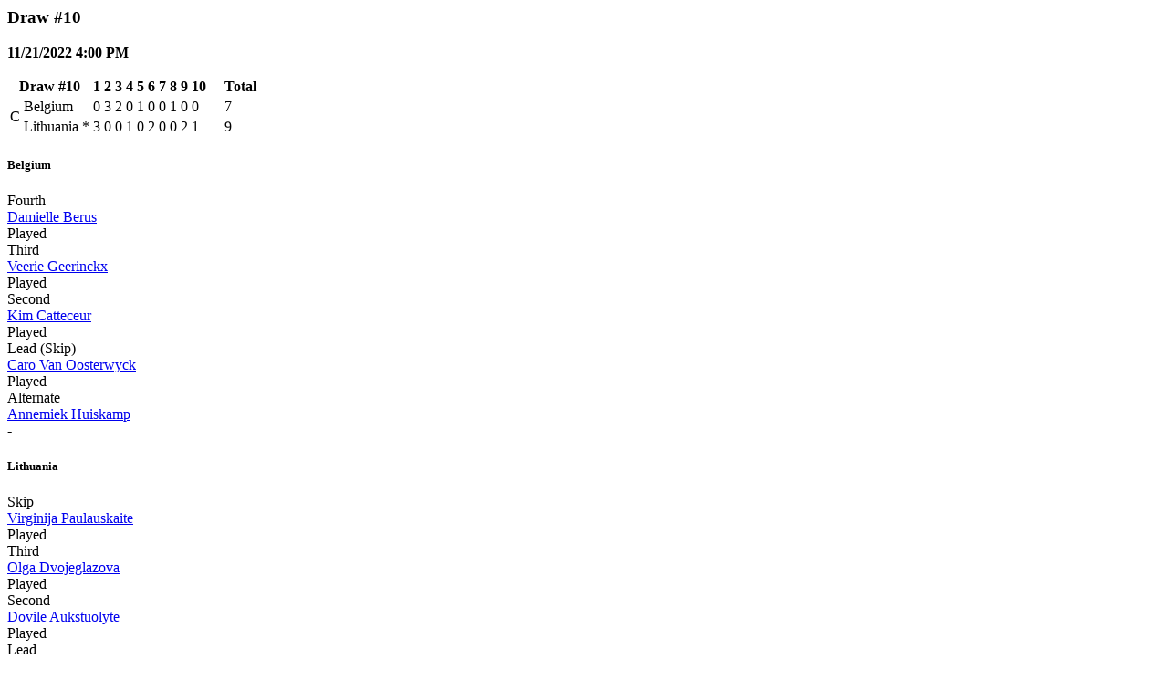

--- FILE ---
content_type: text/html; charset=utf-8
request_url: http://results.worldcurling.org/Championship/DisplayResults?tournamentId=726&associationId=39&teamNumber=0&drawNumber=0
body_size: 2636
content:

    <div class="container-xxl col-md-12 bg-white">
        <div class="validation-summary-valid alert-warning" data-valmsg-summary="true"><ul><li style="display:none"></li>
</ul></div>



            <div class="col-md-12">
                    <h3>Draw #10</h3>

                    <p>
                        <b>11/21/2022 4:00 PM</b>
                    </p>

                <p>
                    

<table class="game-table col-md-12">
    <thead>
        <tr class="game-header-row">
            <th class="game-header text-center" colspan="3">
                    <b>Draw #10</b>
            </th>
                    <th class="text-center">1</th>
                    <th class="text-center">2</th>
                    <th class="text-center">3</th>
                    <th class="text-center">4</th>
                    <th class="text-center">5</th>
                    <th class="text-center">6</th>
                    <th class="text-center">7</th>
                    <th class="text-center">8</th>
                    <th class="text-center">9</th>
                    <th class="text-center">10</th>
                    <th class="text-center">&nbsp;</th>
                    <th class="text-center">&nbsp;</th>
            <th class="text-right">Total</th>
        </tr>
    </thead>

    <tbody>
        <tr>
            <td class="game-sheet" rowspan="2" style="vertical-align:middle">
C            </td>
            <td class="game-team">
                Belgium
            </td>
            <td class="game-hammer">
                    &nbsp;
            </td>

                <td class="        game-end10
 text-center">
                    0
                </td>
                <td class="        game-end10
 text-center">
                    3
                </td>
                <td class="        game-end10
 text-center">
                    2
                </td>
                <td class="        game-end10
 text-center">
                    0
                </td>
                <td class="        game-end10
 text-center">
                    1
                </td>
                <td class="        game-end10
 text-center">
                    0
                </td>
                <td class="        game-end10
 text-center">
                    0
                </td>
                <td class="        game-end10
 text-center">
                    1
                </td>
                <td class="        game-end10
 text-center">
                    0
                </td>
                <td class="        game-end10
 text-center">
                    0
                </td>
                <td class="        game-end10
 text-center">
                            &nbsp;

                </td>
                <td class="        game-end10
 text-center">
                            &nbsp;

                </td>
            <td class="game-total text-right">
                7
            </td>
        </tr>
        <tr>
            <td class="game-team">
                Lithuania
            </td>
            <td class="game-hammer">
                    *
            </td>

                <td class="        game-end10
 text-center">
                    3
                </td>
                <td class="        game-end10
 text-center">
                    0
                </td>
                <td class="        game-end10
 text-center">
                    0
                </td>
                <td class="        game-end10
 text-center">
                    1
                </td>
                <td class="        game-end10
 text-center">
                    0
                </td>
                <td class="        game-end10
 text-center">
                    2
                </td>
                <td class="        game-end10
 text-center">
                    0
                </td>
                <td class="        game-end10
 text-center">
                    0
                </td>
                <td class="        game-end10
 text-center">
                    2
                </td>
                <td class="        game-end10
 text-center">
                    1
                </td>
                <td class="        game-end10
 text-center">
                            &nbsp;

                </td>
                <td class="        game-end10
 text-center">
                            &nbsp;

                </td>
            <td class="game-total text-right">
                9
            </td>
        </tr>
    </tbody>
</table>
<div class="col-md-12">
    <div class="col-md-6">
            <div class="col-md-12">
        <h5>Belgium</h5>
    </div>
        <div class="col-md-3">
            Fourth
        </div>
        <div class="col-md-8">

            <a href="/Person/Details/9190">Damielle Berus</a>
        </div>
        <div class="col-md-1 col-md-pull-1 text-right">
                    Played
        </div>
        <div class="col-md-3">
            Third
        </div>
        <div class="col-md-8">

            <a href="/Person/Details/9131">Veerie Geerinckx</a>
        </div>
        <div class="col-md-1 col-md-pull-1 text-right">
                    Played
        </div>
        <div class="col-md-3">
            Second
        </div>
        <div class="col-md-8">

            <a href="/Person/Details/9515">Kim Catteceur</a>
        </div>
        <div class="col-md-1 col-md-pull-1 text-right">
                    Played
        </div>
        <div class="col-md-3">
            Lead (Skip)
        </div>
        <div class="col-md-8">

            <a href="/Person/Details/9516">Caro Van Oosterwyck</a>
        </div>
        <div class="col-md-1 col-md-pull-1 text-right">
                    Played
        </div>
        <div class="col-md-3">
            Alternate
        </div>
        <div class="col-md-8">

            <a href="/Person/Details/9517">Annemiek Huiskamp</a>
        </div>
        <div class="col-md-1 col-md-pull-1 text-right">
                -
        </div>

    </div>
    <div class="col-md-6">
            <div class="col-md-12">
        <h5>Lithuania</h5>
    </div>
        <div class="col-md-3">
            Skip
        </div>
        <div class="col-md-8">

            <a href="/Person/Details/4790">Virginija Paulauskaite</a>
        </div>
        <div class="col-md-1 col-md-pull-1 text-right">
                    Played
        </div>
        <div class="col-md-3">
            Third
        </div>
        <div class="col-md-8">

            <a href="/Person/Details/8128">Olga Dvojeglazova</a>
        </div>
        <div class="col-md-1 col-md-pull-1 text-right">
                    Played
        </div>
        <div class="col-md-3">
            Second
        </div>
        <div class="col-md-8">

            <a href="/Person/Details/9518">Dovile Aukstuolyte</a>
        </div>
        <div class="col-md-1 col-md-pull-1 text-right">
                    Played
        </div>
        <div class="col-md-3">
            Lead
        </div>
        <div class="col-md-8">

            <a href="/Person/Details/9519">Ruta Blaziene</a>
        </div>
        <div class="col-md-1 col-md-pull-1 text-right">
                    Played
        </div>
        <div class="col-md-3">
            Alternate
        </div>
        <div class="col-md-8">

            <a href="/Person/Details/9974">Justina Zalieckiene</a>
        </div>
        <div class="col-md-1 col-md-pull-1 text-right">
                -
        </div>

    </div>
</div>
                </p>
            </div>
            <div class="col-md-12">
                    <h3>Draw #13</h3>

                    <p>
                        <b>11/22/2022 1:30 PM</b>
                    </p>

                <p>
                    

<table class="game-table col-md-12">
    <thead>
        <tr class="game-header-row">
            <th class="game-header text-center" colspan="3">
                    <b>Draw #13</b>
            </th>
                    <th class="text-center">1</th>
                    <th class="text-center">2</th>
                    <th class="text-center">3</th>
                    <th class="text-center">4</th>
                    <th class="text-center">5</th>
                    <th class="text-center">6</th>
                    <th class="text-center">7</th>
                    <th class="text-center">8</th>
                    <th class="text-center">9</th>
                    <th class="text-center">10</th>
                    <th class="text-center">&nbsp;</th>
                    <th class="text-center">&nbsp;</th>
            <th class="text-right">Total</th>
        </tr>
    </thead>

    <tbody>
        <tr>
            <td class="game-sheet" rowspan="2" style="vertical-align:middle">
B            </td>
            <td class="game-team">
                Belgium
            </td>
            <td class="game-hammer">
                    &nbsp;
            </td>

                <td class="        game-end10
 text-center">
                    0
                </td>
                <td class="        game-end10
 text-center">
                    1
                </td>
                <td class="        game-end10
 text-center">
                    0
                </td>
                <td class="        game-end10
 text-center">
                    1
                </td>
                <td class="        game-end10
 text-center">
                    1
                </td>
                <td class="        game-end10
 text-center">
                    1
                </td>
                <td class="        game-end10
 text-center">
                    0
                </td>
                <td class="        game-end10
 text-center">
                    1
                </td>
                <td class="        game-end10
 text-center">
                    1
                </td>
                <td class="        game-end10
 text-center">
                    1
                </td>
                <td class="        game-end10
 text-center">
                            &nbsp;

                </td>
                <td class="        game-end10
 text-center">
                            &nbsp;

                </td>
            <td class="game-total text-right">
                7
            </td>
        </tr>
        <tr>
            <td class="game-team">
                Slovenia
            </td>
            <td class="game-hammer">
                    *
            </td>

                <td class="        game-end10
 text-center">
                    3
                </td>
                <td class="        game-end10
 text-center">
                    0
                </td>
                <td class="        game-end10
 text-center">
                    1
                </td>
                <td class="        game-end10
 text-center">
                    0
                </td>
                <td class="        game-end10
 text-center">
                    0
                </td>
                <td class="        game-end10
 text-center">
                    0
                </td>
                <td class="        game-end10
 text-center">
                    1
                </td>
                <td class="        game-end10
 text-center">
                    0
                </td>
                <td class="        game-end10
 text-center">
                    0
                </td>
                <td class="        game-end10
 text-center">
                    0
                </td>
                <td class="        game-end10
 text-center">
                            &nbsp;

                </td>
                <td class="        game-end10
 text-center">
                            &nbsp;

                </td>
            <td class="game-total text-right">
                5
            </td>
        </tr>
    </tbody>
</table>
<div class="col-md-12">
    <div class="col-md-6">
            <div class="col-md-12">
        <h5>Belgium</h5>
    </div>
        <div class="col-md-3">
            Fourth
        </div>
        <div class="col-md-8">

            <a href="/Person/Details/9190">Damielle Berus</a>
        </div>
        <div class="col-md-1 col-md-pull-1 text-right">
                    Played
        </div>
        <div class="col-md-3">
            Third
        </div>
        <div class="col-md-8">

            <a href="/Person/Details/9131">Veerie Geerinckx</a>
        </div>
        <div class="col-md-1 col-md-pull-1 text-right">
                    Played
        </div>
        <div class="col-md-3">
            Second
        </div>
        <div class="col-md-8">

            <a href="/Person/Details/9515">Kim Catteceur</a>
        </div>
        <div class="col-md-1 col-md-pull-1 text-right">
                    Played
        </div>
        <div class="col-md-3">
            Lead (Skip)
        </div>
        <div class="col-md-8">

            <a href="/Person/Details/9516">Caro Van Oosterwyck</a>
        </div>
        <div class="col-md-1 col-md-pull-1 text-right">
                    Played
        </div>
        <div class="col-md-3">
            Alternate
        </div>
        <div class="col-md-8">

            <a href="/Person/Details/9517">Annemiek Huiskamp</a>
        </div>
        <div class="col-md-1 col-md-pull-1 text-right">
                -
        </div>

    </div>
    <div class="col-md-6">
            <div class="col-md-12">
        <h5>Slovenia</h5>
    </div>
        <div class="col-md-3">
            Fourth
        </div>
        <div class="col-md-8">

            <a href="/Person/Details/7156">Maruša Gorišek</a>
        </div>
        <div class="col-md-1 col-md-pull-1 text-right">
                    Played
        </div>
        <div class="col-md-3">
            Third
        </div>
        <div class="col-md-8">

            <a href="/Person/Details/6396">Nadja Pipan</a>
        </div>
        <div class="col-md-1 col-md-pull-1 text-right">
                    Played
        </div>
        <div class="col-md-3">
            Second (Skip)
        </div>
        <div class="col-md-8">

            <a href="/Person/Details/8105">Ajda Zavrtanik Drglin</a>
        </div>
        <div class="col-md-1 col-md-pull-1 text-right">
                    Played
        </div>
        <div class="col-md-3">
            Lead
        </div>
        <div class="col-md-8">

            <a href="/Person/Details/8305">Liza Gregori</a>
        </div>
        <div class="col-md-1 col-md-pull-1 text-right">
                    Played
        </div>

    </div>
</div>
                </p>
            </div>
            <div class="col-md-12">
                    <h3>Draw #15</h3>

                    <p>
                        <b>11/23/2022 8:00 AM</b>
                    </p>

                <p>
                    

<table class="game-table col-md-12">
    <thead>
        <tr class="game-header-row">
            <th class="game-header text-center" colspan="3">
                    <b>Draw #15</b>
            </th>
                    <th class="text-center">1</th>
                    <th class="text-center">2</th>
                    <th class="text-center">3</th>
                    <th class="text-center">4</th>
                    <th class="text-center">5</th>
                    <th class="text-center">6</th>
                    <th class="text-center">7</th>
                    <th class="text-center">8</th>
                    <th class="text-center">9</th>
                    <th class="text-center">10</th>
                    <th class="text-center">&nbsp;</th>
                    <th class="text-center">&nbsp;</th>
            <th class="text-right">Total</th>
        </tr>
    </thead>

    <tbody>
        <tr>
            <td class="game-sheet" rowspan="2" style="vertical-align:middle">
E            </td>
            <td class="game-team">
                Belgium
            </td>
            <td class="game-hammer">
                    &nbsp;
            </td>

                <td class="        game-end10
 text-center">
                    0
                </td>
                <td class="        game-end10
 text-center">
                    0
                </td>
                <td class="        game-end10
 text-center">
                    0
                </td>
                <td class="        game-end10
 text-center">
                    0
                </td>
                <td class="        game-end10
 text-center">
                    2
                </td>
                <td class="        game-end10
 text-center">
                    0
                </td>
                <td class="        game-end10
 text-center">
                                X

                </td>
                <td class="        game-end10
 text-center">
                                X

                </td>
                <td class="        game-end10
 text-center">
                                X

                </td>
                <td class="        game-end10
 text-center">
                                X

                </td>
                <td class="        game-end10
 text-center">
                            &nbsp;

                </td>
                <td class="        game-end10
 text-center">
                            &nbsp;

                </td>
            <td class="game-total text-right">
                2
            </td>
        </tr>
        <tr>
            <td class="game-team">
                Estonia
            </td>
            <td class="game-hammer">
                    *
            </td>

                <td class="        game-end10
 text-center">
                    1
                </td>
                <td class="        game-end10
 text-center">
                    2
                </td>
                <td class="        game-end10
 text-center">
                    4
                </td>
                <td class="        game-end10
 text-center">
                    1
                </td>
                <td class="        game-end10
 text-center">
                    0
                </td>
                <td class="        game-end10
 text-center">
                    2
                </td>
                <td class="        game-end10
 text-center">
                                X

                </td>
                <td class="        game-end10
 text-center">
                                X

                </td>
                <td class="        game-end10
 text-center">
                                X

                </td>
                <td class="        game-end10
 text-center">
                                X

                </td>
                <td class="        game-end10
 text-center">
                            &nbsp;

                </td>
                <td class="        game-end10
 text-center">
                            &nbsp;

                </td>
            <td class="game-total text-right">
                10
            </td>
        </tr>
    </tbody>
</table>
<div class="col-md-12">
    <div class="col-md-6">
            <div class="col-md-12">
        <h5>Belgium</h5>
    </div>
        <div class="col-md-3">
            Fourth
        </div>
        <div class="col-md-8">

            <a href="/Person/Details/9190">Damielle Berus</a>
        </div>
        <div class="col-md-1 col-md-pull-1 text-right">
                    Played
        </div>
        <div class="col-md-3">
            Third
        </div>
        <div class="col-md-8">

            <a href="/Person/Details/9131">Veerie Geerinckx</a>
        </div>
        <div class="col-md-1 col-md-pull-1 text-right">
                    Played
        </div>
        <div class="col-md-3">
            Second
        </div>
        <div class="col-md-8">

            <a href="/Person/Details/9515">Kim Catteceur</a>
        </div>
        <div class="col-md-1 col-md-pull-1 text-right">
                    Played
        </div>
        <div class="col-md-3">
            Lead (Skip)
        </div>
        <div class="col-md-8">

            <a href="/Person/Details/9516">Caro Van Oosterwyck</a>
        </div>
        <div class="col-md-1 col-md-pull-1 text-right">
                    Played
        </div>
        <div class="col-md-3">
            Alternate
        </div>
        <div class="col-md-8">

            <a href="/Person/Details/9517">Annemiek Huiskamp</a>
        </div>
        <div class="col-md-1 col-md-pull-1 text-right">
                -
        </div>

    </div>
    <div class="col-md-6">
            <div class="col-md-12">
        <h5>Estonia</h5>
    </div>
        <div class="col-md-3">
            Skip
        </div>
        <div class="col-md-8">

            <a href="/Person/Details/5836">Marie Kaldvee</a>
        </div>
        <div class="col-md-1 col-md-pull-1 text-right">
                    Played
        </div>
        <div class="col-md-3">
            Third
        </div>
        <div class="col-md-8">

            <a href="/Person/Details/5835">Liisa Turmann</a>
        </div>
        <div class="col-md-1 col-md-pull-1 text-right">
                    Played
        </div>
        <div class="col-md-3">
            Second
        </div>
        <div class="col-md-8">

            <a href="/Person/Details/6821">Kerli Laidsalu</a>
        </div>
        <div class="col-md-1 col-md-pull-1 text-right">
                    Played
        </div>
        <div class="col-md-3">
            Lead
        </div>
        <div class="col-md-8">

            <a href="/Person/Details/8158">Erika Tuvike</a>
        </div>
        <div class="col-md-1 col-md-pull-1 text-right">
                    Played
        </div>

    </div>
</div>
                </p>
            </div>
            <div class="col-md-12">
                    <h3>Draw #8</h3>

                    <p>
                        <b>11/21/2022 8:00 AM</b>
                    </p>

                <p>
                    

<table class="game-table col-md-12">
    <thead>
        <tr class="game-header-row">
            <th class="game-header text-center" colspan="3">
                    <b>Draw #8</b>
            </th>
                    <th class="text-center">1</th>
                    <th class="text-center">2</th>
                    <th class="text-center">3</th>
                    <th class="text-center">4</th>
                    <th class="text-center">5</th>
                    <th class="text-center">6</th>
                    <th class="text-center">7</th>
                    <th class="text-center">8</th>
                    <th class="text-center">9</th>
                    <th class="text-center">10</th>
                    <th class="text-center">&nbsp;</th>
                    <th class="text-center">&nbsp;</th>
            <th class="text-right">Total</th>
        </tr>
    </thead>

    <tbody>
        <tr>
            <td class="game-sheet" rowspan="2" style="vertical-align:middle">
B            </td>
            <td class="game-team">
                England
            </td>
            <td class="game-hammer">
                    &nbsp;
            </td>

                <td class="        game-end10
 text-center">
                    0
                </td>
                <td class="        game-end10
 text-center">
                    0
                </td>
                <td class="        game-end10
 text-center">
                    0
                </td>
                <td class="        game-end10
 text-center">
                    1
                </td>
                <td class="        game-end10
 text-center">
                    0
                </td>
                <td class="        game-end10
 text-center">
                    2
                </td>
                <td class="        game-end10
 text-center">
                    1
                </td>
                <td class="        game-end10
 text-center">
                    0
                </td>
                <td class="        game-end10
 text-center">
                                X

                </td>
                <td class="        game-end10
 text-center">
                                X

                </td>
                <td class="        game-end10
 text-center">
                            &nbsp;

                </td>
                <td class="        game-end10
 text-center">
                            &nbsp;

                </td>
            <td class="game-total text-right">
                4
            </td>
        </tr>
        <tr>
            <td class="game-team">
                Belgium
            </td>
            <td class="game-hammer">
                    *
            </td>

                <td class="        game-end10
 text-center">
                    2
                </td>
                <td class="        game-end10
 text-center">
                    1
                </td>
                <td class="        game-end10
 text-center">
                    1
                </td>
                <td class="        game-end10
 text-center">
                    0
                </td>
                <td class="        game-end10
 text-center">
                    4
                </td>
                <td class="        game-end10
 text-center">
                    0
                </td>
                <td class="        game-end10
 text-center">
                    0
                </td>
                <td class="        game-end10
 text-center">
                    5
                </td>
                <td class="        game-end10
 text-center">
                                X

                </td>
                <td class="        game-end10
 text-center">
                                X

                </td>
                <td class="        game-end10
 text-center">
                            &nbsp;

                </td>
                <td class="        game-end10
 text-center">
                            &nbsp;

                </td>
            <td class="game-total text-right">
                13
            </td>
        </tr>
    </tbody>
</table>
<div class="col-md-12">
    <div class="col-md-6">
            <div class="col-md-12">
        <h5>England</h5>
    </div>
        <div class="col-md-3">
            Skip
        </div>
        <div class="col-md-8">

            <a href="/Person/Details/7833">Lisa Farnell</a>
        </div>
        <div class="col-md-1 col-md-pull-1 text-right">
                    Played
        </div>
        <div class="col-md-3">
            Third
        </div>
        <div class="col-md-8">

            <a href="/Person/Details/7831">Kitty Conlin</a>
        </div>
        <div class="col-md-1 col-md-pull-1 text-right">
                    Played
        </div>
        <div class="col-md-3">
            Second
        </div>
        <div class="col-md-8">

            <a href="/Person/Details/9972">Vikki Brannigan</a>
        </div>
        <div class="col-md-1 col-md-pull-1 text-right">
                    Played
        </div>
        <div class="col-md-3">
            Lead
        </div>
        <div class="col-md-8">

            <a href="/Person/Details/9973">Jessica Skelton</a>
        </div>
        <div class="col-md-1 col-md-pull-1 text-right">
                    Played
        </div>
        <div class="col-md-3">
            Alternate
        </div>
        <div class="col-md-8">

            <a href="/Person/Details/9205">Kathryn Spain</a>
        </div>
        <div class="col-md-1 col-md-pull-1 text-right">
                -
        </div>

    </div>
    <div class="col-md-6">
            <div class="col-md-12">
        <h5>Belgium</h5>
    </div>
        <div class="col-md-3">
            Fourth
        </div>
        <div class="col-md-8">

            <a href="/Person/Details/9190">Damielle Berus</a>
        </div>
        <div class="col-md-1 col-md-pull-1 text-right">
                    Played
        </div>
        <div class="col-md-3">
            Third
        </div>
        <div class="col-md-8">

            <a href="/Person/Details/9131">Veerie Geerinckx</a>
        </div>
        <div class="col-md-1 col-md-pull-1 text-right">
                    Played
        </div>
        <div class="col-md-3">
            Second
        </div>
        <div class="col-md-8">

            <a href="/Person/Details/9515">Kim Catteceur</a>
        </div>
        <div class="col-md-1 col-md-pull-1 text-right">
                    Played
        </div>
        <div class="col-md-3">
            Lead (Skip)
        </div>
        <div class="col-md-8">

            <a href="/Person/Details/9516">Caro Van Oosterwyck</a>
        </div>
        <div class="col-md-1 col-md-pull-1 text-right">
                    Played
        </div>
        <div class="col-md-3">
            Alternate
        </div>
        <div class="col-md-8">

            <a href="/Person/Details/9517">Annemiek Huiskamp</a>
        </div>
        <div class="col-md-1 col-md-pull-1 text-right">
                -
        </div>

    </div>
</div>
                </p>
            </div>
            <div class="col-md-12">
                    <h3>Draw #6</h3>

                    <p>
                        <b>11/20/2022 4:00 PM</b>
                    </p>

                <p>
                    

<table class="game-table col-md-12">
    <thead>
        <tr class="game-header-row">
            <th class="game-header text-center" colspan="3">
                    <b>Draw #6</b>
            </th>
                    <th class="text-center">1</th>
                    <th class="text-center">2</th>
                    <th class="text-center">3</th>
                    <th class="text-center">4</th>
                    <th class="text-center">5</th>
                    <th class="text-center">6</th>
                    <th class="text-center">7</th>
                    <th class="text-center">8</th>
                    <th class="text-center">9</th>
                    <th class="text-center">10</th>
                    <th class="text-center">&nbsp;</th>
                    <th class="text-center">&nbsp;</th>
            <th class="text-right">Total</th>
        </tr>
    </thead>

    <tbody>
        <tr>
            <td class="game-sheet" rowspan="2" style="vertical-align:middle">
E            </td>
            <td class="game-team">
                Slovakia
            </td>
            <td class="game-hammer">
                    &nbsp;
            </td>

                <td class="        game-end10
 text-center">
                    0
                </td>
                <td class="        game-end10
 text-center">
                    1
                </td>
                <td class="        game-end10
 text-center">
                    2
                </td>
                <td class="        game-end10
 text-center">
                    0
                </td>
                <td class="        game-end10
 text-center">
                    0
                </td>
                <td class="        game-end10
 text-center">
                    2
                </td>
                <td class="        game-end10
 text-center">
                    0
                </td>
                <td class="        game-end10
 text-center">
                    0
                </td>
                <td class="        game-end10
 text-center">
                    2
                </td>
                <td class="        game-end10
 text-center">
                    1
                </td>
                <td class="        game-end10
 text-center">
                            &nbsp;

                </td>
                <td class="        game-end10
 text-center">
                            &nbsp;

                </td>
            <td class="game-total text-right">
                8
            </td>
        </tr>
        <tr>
            <td class="game-team">
                Belgium
            </td>
            <td class="game-hammer">
                    *
            </td>

                <td class="        game-end10
 text-center">
                    2
                </td>
                <td class="        game-end10
 text-center">
                    0
                </td>
                <td class="        game-end10
 text-center">
                    0
                </td>
                <td class="        game-end10
 text-center">
                    2
                </td>
                <td class="        game-end10
 text-center">
                    1
                </td>
                <td class="        game-end10
 text-center">
                    0
                </td>
                <td class="        game-end10
 text-center">
                    1
                </td>
                <td class="        game-end10
 text-center">
                    0
                </td>
                <td class="        game-end10
 text-center">
                    0
                </td>
                <td class="        game-end10
 text-center">
                    0
                </td>
                <td class="        game-end10
 text-center">
                            &nbsp;

                </td>
                <td class="        game-end10
 text-center">
                            &nbsp;

                </td>
            <td class="game-total text-right">
                6
            </td>
        </tr>
    </tbody>
</table>
<div class="col-md-12">
    <div class="col-md-6">
            <div class="col-md-12">
        <h5>Slovakia</h5>
    </div>
        <div class="col-md-3">
            Skip
        </div>
        <div class="col-md-8">

            <a href="/Person/Details/6400">Silvia Sykorova</a>
        </div>
        <div class="col-md-1 col-md-pull-1 text-right">
                    Played
        </div>
        <div class="col-md-3">
            Third
        </div>
        <div class="col-md-8">

            <a href="/Person/Details/5445">Daniela Matulova</a>
        </div>
        <div class="col-md-1 col-md-pull-1 text-right">
                    Played
        </div>
        <div class="col-md-3">
            Lead
        </div>
        <div class="col-md-8">

            <a href="/Person/Details/5779">Linda Haferova</a>
        </div>
        <div class="col-md-1 col-md-pull-1 text-right">
                    Played
        </div>
        <div class="col-md-3">
            Alternate
        </div>
        <div class="col-md-8">

            <a href="/Person/Details/9566">Martina Scepkova</a>
        </div>
        <div class="col-md-1 col-md-pull-1 text-right">
                -
        </div>
        <div class="col-md-3">
            Alternate
        </div>
        <div class="col-md-8">

            <a href="/Person/Details/4804">Gabriela Kajanova</a>
        </div>
        <div class="col-md-1 col-md-pull-1 text-right">
                -
        </div>

    </div>
    <div class="col-md-6">
            <div class="col-md-12">
        <h5>Belgium</h5>
    </div>
        <div class="col-md-3">
            Fourth
        </div>
        <div class="col-md-8">

            <a href="/Person/Details/9190">Damielle Berus</a>
        </div>
        <div class="col-md-1 col-md-pull-1 text-right">
                    Played
        </div>
        <div class="col-md-3">
            Third
        </div>
        <div class="col-md-8">

            <a href="/Person/Details/9131">Veerie Geerinckx</a>
        </div>
        <div class="col-md-1 col-md-pull-1 text-right">
                    Played
        </div>
        <div class="col-md-3">
            Second
        </div>
        <div class="col-md-8">

            <a href="/Person/Details/9515">Kim Catteceur</a>
        </div>
        <div class="col-md-1 col-md-pull-1 text-right">
                    Played
        </div>
        <div class="col-md-3">
            Lead (Skip)
        </div>
        <div class="col-md-8">

            <a href="/Person/Details/9516">Caro Van Oosterwyck</a>
        </div>
        <div class="col-md-1 col-md-pull-1 text-right">
                    Played
        </div>
        <div class="col-md-3">
            Alternate
        </div>
        <div class="col-md-8">

            <a href="/Person/Details/9517">Annemiek Huiskamp</a>
        </div>
        <div class="col-md-1 col-md-pull-1 text-right">
                -
        </div>

    </div>
</div>
                </p>
            </div>
            <div class="col-md-12">
                    <h3>Draw #4</h3>

                    <p>
                        <b>11/20/2022 8:00 AM</b>
                    </p>

                <p>
                    

<table class="game-table col-md-12">
    <thead>
        <tr class="game-header-row">
            <th class="game-header text-center" colspan="3">
                    <b>Draw #4</b>
            </th>
                    <th class="text-center">1</th>
                    <th class="text-center">2</th>
                    <th class="text-center">3</th>
                    <th class="text-center">4</th>
                    <th class="text-center">5</th>
                    <th class="text-center">6</th>
                    <th class="text-center">7</th>
                    <th class="text-center">8</th>
                    <th class="text-center">9</th>
                    <th class="text-center">10</th>
                    <th class="text-center">&nbsp;</th>
                    <th class="text-center">&nbsp;</th>
            <th class="text-right">Total</th>
        </tr>
    </thead>

    <tbody>
        <tr>
            <td class="game-sheet" rowspan="2" style="vertical-align:middle">
D            </td>
            <td class="game-team">
                Belgium
            </td>
            <td class="game-hammer">
                    *
            </td>

                <td class="        game-end10
 text-center">
                    1
                </td>
                <td class="        game-end10
 text-center">
                    0
                </td>
                <td class="        game-end10
 text-center">
                    1
                </td>
                <td class="        game-end10
 text-center">
                    0
                </td>
                <td class="        game-end10
 text-center">
                    1
                </td>
                <td class="        game-end10
 text-center">
                    0
                </td>
                <td class="        game-end10
 text-center">
                    0
                </td>
                <td class="        game-end10
 text-center">
                                X

                </td>
                <td class="        game-end10
 text-center">
                                X

                </td>
                <td class="        game-end10
 text-center">
                                X

                </td>
                <td class="        game-end10
 text-center">
                            &nbsp;

                </td>
                <td class="        game-end10
 text-center">
                            &nbsp;

                </td>
            <td class="game-total text-right">
                3
            </td>
        </tr>
        <tr>
            <td class="game-team">
                Czechia
            </td>
            <td class="game-hammer">
                    &nbsp;
            </td>

                <td class="        game-end10
 text-center">
                    0
                </td>
                <td class="        game-end10
 text-center">
                    3
                </td>
                <td class="        game-end10
 text-center">
                    0
                </td>
                <td class="        game-end10
 text-center">
                    3
                </td>
                <td class="        game-end10
 text-center">
                    0
                </td>
                <td class="        game-end10
 text-center">
                    4
                </td>
                <td class="        game-end10
 text-center">
                    3
                </td>
                <td class="        game-end10
 text-center">
                                X

                </td>
                <td class="        game-end10
 text-center">
                                X

                </td>
                <td class="        game-end10
 text-center">
                                X

                </td>
                <td class="        game-end10
 text-center">
                            &nbsp;

                </td>
                <td class="        game-end10
 text-center">
                            &nbsp;

                </td>
            <td class="game-total text-right">
                13
            </td>
        </tr>
    </tbody>
</table>
<div class="col-md-12">
    <div class="col-md-6">
            <div class="col-md-12">
        <h5>Belgium</h5>
    </div>
        <div class="col-md-3">
            Fourth
        </div>
        <div class="col-md-8">

            <a href="/Person/Details/9190">Damielle Berus</a>
        </div>
        <div class="col-md-1 col-md-pull-1 text-right">
                    Played
        </div>
        <div class="col-md-3">
            Third
        </div>
        <div class="col-md-8">

            <a href="/Person/Details/9131">Veerie Geerinckx</a>
        </div>
        <div class="col-md-1 col-md-pull-1 text-right">
                    Played
        </div>
        <div class="col-md-3">
            Second
        </div>
        <div class="col-md-8">

            <a href="/Person/Details/9515">Kim Catteceur</a>
        </div>
        <div class="col-md-1 col-md-pull-1 text-right">
                    Played
        </div>
        <div class="col-md-3">
            Lead (Skip)
        </div>
        <div class="col-md-8">

            <a href="/Person/Details/9516">Caro Van Oosterwyck</a>
        </div>
        <div class="col-md-1 col-md-pull-1 text-right">
                    Played
        </div>
        <div class="col-md-3">
            Alternate
        </div>
        <div class="col-md-8">

            <a href="/Person/Details/9517">Annemiek Huiskamp</a>
        </div>
        <div class="col-md-1 col-md-pull-1 text-right">
                -
        </div>

    </div>
    <div class="col-md-6">
            <div class="col-md-12">
        <h5>Czechia</h5>
    </div>
        <div class="col-md-3">
            Skip
        </div>
        <div class="col-md-8">

            <a href="/Person/Details/9970">Alzbeta Zelingrova</a>
        </div>
        <div class="col-md-1 col-md-pull-1 text-right">
                    Played
        </div>
        <div class="col-md-3">
            Third
        </div>
        <div class="col-md-8">

            <a href="/Person/Details/7827">Michaela Baudysova</a>
        </div>
        <div class="col-md-1 col-md-pull-1 text-right">
                    Played
        </div>
        <div class="col-md-3">
            Second
        </div>
        <div class="col-md-8">

            <a href="/Person/Details/9971">Aneta Muellernova</a>
        </div>
        <div class="col-md-1 col-md-pull-1 text-right">
                    Played
        </div>
        <div class="col-md-3">
            Lead
        </div>
        <div class="col-md-8">

            <a href="/Person/Details/6603">Klara Svatonova</a>
        </div>
        <div class="col-md-1 col-md-pull-1 text-right">
                    Played
        </div>
        <div class="col-md-3">
            Alternate
        </div>
        <div class="col-md-8">

            <a href="/Person/Details/7587">Lenka Hronova</a>
        </div>
        <div class="col-md-1 col-md-pull-1 text-right">
                -
        </div>

    </div>
</div>
                </p>
            </div>
            <div class="col-md-12">
                    <h3>Draw #2</h3>

                    <p>
                        <b>11/19/2022 1:30 PM</b>
                    </p>

                <p>
                    

<table class="game-table col-md-12">
    <thead>
        <tr class="game-header-row">
            <th class="game-header text-center" colspan="3">
                    <b>Draw #2</b>
            </th>
                    <th class="text-center">1</th>
                    <th class="text-center">2</th>
                    <th class="text-center">3</th>
                    <th class="text-center">4</th>
                    <th class="text-center">5</th>
                    <th class="text-center">6</th>
                    <th class="text-center">7</th>
                    <th class="text-center">8</th>
                    <th class="text-center">9</th>
                    <th class="text-center">10</th>
                    <th class="text-center">&nbsp;</th>
                    <th class="text-center">&nbsp;</th>
            <th class="text-right">Total</th>
        </tr>
    </thead>

    <tbody>
        <tr>
            <td class="game-sheet" rowspan="2" style="vertical-align:middle">
F            </td>
            <td class="game-team">
                Belgium
            </td>
            <td class="game-hammer">
                    *
            </td>

                <td class="        game-end10
 text-center">
                    1
                </td>
                <td class="        game-end10
 text-center">
                    2
                </td>
                <td class="        game-end10
 text-center">
                    0
                </td>
                <td class="        game-end10
 text-center">
                    1
                </td>
                <td class="        game-end10
 text-center">
                    0
                </td>
                <td class="        game-end10
 text-center">
                    4
                </td>
                <td class="        game-end10
 text-center">
                    0
                </td>
                <td class="        game-end10
 text-center">
                    0
                </td>
                <td class="        game-end10
 text-center">
                    2
                </td>
                <td class="        game-end10
 text-center">
                                X

                </td>
                <td class="        game-end10
 text-center">
                            &nbsp;

                </td>
                <td class="        game-end10
 text-center">
                            &nbsp;

                </td>
            <td class="game-total text-right">
                10
            </td>
        </tr>
        <tr>
            <td class="game-team">
                Austria
            </td>
            <td class="game-hammer">
                    &nbsp;
            </td>

                <td class="        game-end10
 text-center">
                    0
                </td>
                <td class="        game-end10
 text-center">
                    0
                </td>
                <td class="        game-end10
 text-center">
                    1
                </td>
                <td class="        game-end10
 text-center">
                    0
                </td>
                <td class="        game-end10
 text-center">
                    2
                </td>
                <td class="        game-end10
 text-center">
                    0
                </td>
                <td class="        game-end10
 text-center">
                    2
                </td>
                <td class="        game-end10
 text-center">
                    2
                </td>
                <td class="        game-end10
 text-center">
                    0
                </td>
                <td class="        game-end10
 text-center">
                                X

                </td>
                <td class="        game-end10
 text-center">
                            &nbsp;

                </td>
                <td class="        game-end10
 text-center">
                            &nbsp;

                </td>
            <td class="game-total text-right">
                7
            </td>
        </tr>
    </tbody>
</table>
<div class="col-md-12">
    <div class="col-md-6">
            <div class="col-md-12">
        <h5>Belgium</h5>
    </div>
        <div class="col-md-3">
            Fourth
        </div>
        <div class="col-md-8">

            <a href="/Person/Details/9190">Damielle Berus</a>
        </div>
        <div class="col-md-1 col-md-pull-1 text-right">
                    Played
        </div>
        <div class="col-md-3">
            Third
        </div>
        <div class="col-md-8">

            <a href="/Person/Details/9131">Veerie Geerinckx</a>
        </div>
        <div class="col-md-1 col-md-pull-1 text-right">
                    Played
        </div>
        <div class="col-md-3">
            Second
        </div>
        <div class="col-md-8">

            <a href="/Person/Details/9515">Kim Catteceur</a>
        </div>
        <div class="col-md-1 col-md-pull-1 text-right">
                    Played
        </div>
        <div class="col-md-3">
            Lead (Skip)
        </div>
        <div class="col-md-8">

            <a href="/Person/Details/9516">Caro Van Oosterwyck</a>
        </div>
        <div class="col-md-1 col-md-pull-1 text-right">
                    Played
        </div>
        <div class="col-md-3">
            Alternate
        </div>
        <div class="col-md-8">

            <a href="/Person/Details/9517">Annemiek Huiskamp</a>
        </div>
        <div class="col-md-1 col-md-pull-1 text-right">
                -
        </div>

    </div>
    <div class="col-md-6">
            <div class="col-md-12">
        <h5>Austria</h5>
    </div>
        <div class="col-md-3">
            Fourth
        </div>
        <div class="col-md-8">

            <a href="/Person/Details/7808">Hannah Augustin</a>
        </div>
        <div class="col-md-1 col-md-pull-1 text-right">
                    Played
        </div>
        <div class="col-md-3">
            Third (Skip)
        </div>
        <div class="col-md-8">

            <a href="/Person/Details/6812">Marijke Reitsma</a>
        </div>
        <div class="col-md-1 col-md-pull-1 text-right">
                    Played
        </div>
        <div class="col-md-3">
            Second
        </div>
        <div class="col-md-8">

            <a href="/Person/Details/7818">Sara Haidinger</a>
        </div>
        <div class="col-md-1 col-md-pull-1 text-right">
                    Played
        </div>
        <div class="col-md-3">
            Lead
        </div>
        <div class="col-md-8">

            <a href="/Person/Details/7820">Verena Pfluegler</a>
        </div>
        <div class="col-md-1 col-md-pull-1 text-right">
                    Played
        </div>
        <div class="col-md-3">
            Alternate
        </div>
        <div class="col-md-8">

            <a href="/Person/Details/8505">Johanna H&#246;&#223;</a>
        </div>
        <div class="col-md-1 col-md-pull-1 text-right">
                -
        </div>

    </div>
</div>
                </p>
            </div>
            <div class="col-md-12">
                    <h3>Draw #17</h3>

                    <p>
                        <b>11/23/2022 4:00 PM</b>
                    </p>

                <p>
                    

<table class="game-table col-md-12">
    <thead>
        <tr class="game-header-row">
            <th class="game-header text-center" colspan="3">
                    <b>Draw #17</b>
            </th>
                    <th class="text-center">1</th>
                    <th class="text-center">2</th>
                    <th class="text-center">3</th>
                    <th class="text-center">4</th>
                    <th class="text-center">5</th>
                    <th class="text-center">6</th>
                    <th class="text-center">7</th>
                    <th class="text-center">8</th>
                    <th class="text-center">9</th>
                    <th class="text-center">10</th>
                    <th class="text-center">&nbsp;</th>
                    <th class="text-center">&nbsp;</th>
            <th class="text-right">Total</th>
        </tr>
    </thead>

    <tbody>
        <tr>
            <td class="game-sheet" rowspan="2" style="vertical-align:middle">
C            </td>
            <td class="game-team">
                Spain
            </td>
            <td class="game-hammer">
                    &nbsp;
            </td>

                <td class="        game-end10
 text-center">
                    2
                </td>
                <td class="        game-end10
 text-center">
                    1
                </td>
                <td class="        game-end10
 text-center">
                    0
                </td>
                <td class="        game-end10
 text-center">
                    1
                </td>
                <td class="        game-end10
 text-center">
                    0
                </td>
                <td class="        game-end10
 text-center">
                    1
                </td>
                <td class="        game-end10
 text-center">
                    0
                </td>
                <td class="        game-end10
 text-center">
                    2
                </td>
                <td class="        game-end10
 text-center">
                    0
                </td>
                <td class="        game-end10
 text-center">
                    1
                </td>
                <td class="        game-end10
 text-center">
                    0
                </td>
                <td class="        game-end10
 text-center">
                            &nbsp;

                </td>
            <td class="game-total text-right">
                8
            </td>
        </tr>
        <tr>
            <td class="game-team">
                Belgium
            </td>
            <td class="game-hammer">
                    *
            </td>

                <td class="        game-end10
 text-center">
                    0
                </td>
                <td class="        game-end10
 text-center">
                    0
                </td>
                <td class="        game-end10
 text-center">
                    1
                </td>
                <td class="        game-end10
 text-center">
                    0
                </td>
                <td class="        game-end10
 text-center">
                    2
                </td>
                <td class="        game-end10
 text-center">
                    0
                </td>
                <td class="        game-end10
 text-center">
                    4
                </td>
                <td class="        game-end10
 text-center">
                    0
                </td>
                <td class="        game-end10
 text-center">
                    1
                </td>
                <td class="        game-end10
 text-center">
                    0
                </td>
                <td class="        game-end10
 text-center">
                    1
                </td>
                <td class="        game-end10
 text-center">
                            &nbsp;

                </td>
            <td class="game-total text-right">
                9
            </td>
        </tr>
    </tbody>
</table>
<div class="col-md-12">
    <div class="col-md-6">
            <div class="col-md-12">
        <h5>Spain</h5>
    </div>
        <div class="col-md-3">
            Skip
        </div>
        <div class="col-md-8">

            <a href="/Person/Details/7160">Lydia Vall&#233;s Rodriguez</a>
        </div>
        <div class="col-md-1 col-md-pull-1 text-right">
                    Played
        </div>
        <div class="col-md-3">
            Third
        </div>
        <div class="col-md-8">

            <a href="/Person/Details/9712">Leire Carasa</a>
        </div>
        <div class="col-md-1 col-md-pull-1 text-right">
                    Played
        </div>
        <div class="col-md-3">
            Second
        </div>
        <div class="col-md-8">

            <a href="/Person/Details/9713">Oihane Ruiz Diaz</a>
        </div>
        <div class="col-md-1 col-md-pull-1 text-right">
                    Played
        </div>
        <div class="col-md-3">
            Lead
        </div>
        <div class="col-md-8">

            <a href="/Person/Details/9715">Maria Olarizu Sedano Parra</a>
        </div>
        <div class="col-md-1 col-md-pull-1 text-right">
                    Played
        </div>
        <div class="col-md-3">
            Alternate
        </div>
        <div class="col-md-8">

            <a href="/Person/Details/9714">Lucia Majuelo Gandarias</a>
        </div>
        <div class="col-md-1 col-md-pull-1 text-right">
                -
        </div>

    </div>
    <div class="col-md-6">
            <div class="col-md-12">
        <h5>Belgium</h5>
    </div>
        <div class="col-md-3">
            Fourth
        </div>
        <div class="col-md-8">

            <a href="/Person/Details/9190">Damielle Berus</a>
        </div>
        <div class="col-md-1 col-md-pull-1 text-right">
                    Played
        </div>
        <div class="col-md-3">
            Third
        </div>
        <div class="col-md-8">

            <a href="/Person/Details/9131">Veerie Geerinckx</a>
        </div>
        <div class="col-md-1 col-md-pull-1 text-right">
                    Played
        </div>
        <div class="col-md-3">
            Second
        </div>
        <div class="col-md-8">

            <a href="/Person/Details/9515">Kim Catteceur</a>
        </div>
        <div class="col-md-1 col-md-pull-1 text-right">
                    Played
        </div>
        <div class="col-md-3">
            Lead (Skip)
        </div>
        <div class="col-md-8">

            <a href="/Person/Details/9516">Caro Van Oosterwyck</a>
        </div>
        <div class="col-md-1 col-md-pull-1 text-right">
                    Played
        </div>
        <div class="col-md-3">
            Alternate
        </div>
        <div class="col-md-8">

            <a href="/Person/Details/9517">Annemiek Huiskamp</a>
        </div>
        <div class="col-md-1 col-md-pull-1 text-right">
                -
        </div>

    </div>
</div>
                </p>
            </div>
            <div class="col-md-12">
                    <h3>Draw #19</h3>

                    <p>
                        <b>11/24/2022 9:00 AM</b>
                    </p>

                <p>
                    

<table class="game-table col-md-12">
    <thead>
        <tr class="game-header-row">
            <th class="game-header text-center" colspan="3">
                    <b>Draw #19</b>
            </th>
                    <th class="text-center">1</th>
                    <th class="text-center">2</th>
                    <th class="text-center">3</th>
                    <th class="text-center">4</th>
                    <th class="text-center">5</th>
                    <th class="text-center">6</th>
                    <th class="text-center">7</th>
                    <th class="text-center">8</th>
                    <th class="text-center">9</th>
                    <th class="text-center">10</th>
                    <th class="text-center">&nbsp;</th>
                    <th class="text-center">&nbsp;</th>
            <th class="text-right">Total</th>
        </tr>
    </thead>

    <tbody>
        <tr>
            <td class="game-sheet" rowspan="2" style="vertical-align:middle">
D            </td>
            <td class="game-team">
                Finland
            </td>
            <td class="game-hammer">
                    *
            </td>

                <td class="        game-end10
 text-center">
                    1
                </td>
                <td class="        game-end10
 text-center">
                    1
                </td>
                <td class="        game-end10
 text-center">
                    0
                </td>
                <td class="        game-end10
 text-center">
                    1
                </td>
                <td class="        game-end10
 text-center">
                    1
                </td>
                <td class="        game-end10
 text-center">
                    0
                </td>
                <td class="        game-end10
 text-center">
                    2
                </td>
                <td class="        game-end10
 text-center">
                    3
                </td>
                <td class="        game-end10
 text-center">
                                X

                </td>
                <td class="        game-end10
 text-center">
                                X

                </td>
                <td class="        game-end10
 text-center">
                            &nbsp;

                </td>
                <td class="        game-end10
 text-center">
                            &nbsp;

                </td>
            <td class="game-total text-right">
                9
            </td>
        </tr>
        <tr>
            <td class="game-team">
                Belgium
            </td>
            <td class="game-hammer">
                    &nbsp;
            </td>

                <td class="        game-end10
 text-center">
                    0
                </td>
                <td class="        game-end10
 text-center">
                    0
                </td>
                <td class="        game-end10
 text-center">
                    1
                </td>
                <td class="        game-end10
 text-center">
                    0
                </td>
                <td class="        game-end10
 text-center">
                    0
                </td>
                <td class="        game-end10
 text-center">
                    1
                </td>
                <td class="        game-end10
 text-center">
                    0
                </td>
                <td class="        game-end10
 text-center">
                    0
                </td>
                <td class="        game-end10
 text-center">
                                X

                </td>
                <td class="        game-end10
 text-center">
                                X

                </td>
                <td class="        game-end10
 text-center">
                            &nbsp;

                </td>
                <td class="        game-end10
 text-center">
                            &nbsp;

                </td>
            <td class="game-total text-right">
                2
            </td>
        </tr>
    </tbody>
</table>
<div class="col-md-12">
    <div class="col-md-6">
            <div class="col-md-12">
        <h5>Finland</h5>
    </div>
        <div class="col-md-3">
            Fourth
        </div>
        <div class="col-md-8">

            <a href="/Person/Details/6084">Tiina Suurip&#228;&#228;</a>
        </div>
        <div class="col-md-1 col-md-pull-1 text-right">
                    Played
        </div>
        <div class="col-md-3">
            Third (Skip)
        </div>
        <div class="col-md-8">

            <a href="/Person/Details/9587">Miia Ahrenberg</a>
        </div>
        <div class="col-md-1 col-md-pull-1 text-right">
                    Played
        </div>
        <div class="col-md-3">
            Second
        </div>
        <div class="col-md-8">

            <a href="/Person/Details/9588">Minna Karvinen</a>
        </div>
        <div class="col-md-1 col-md-pull-1 text-right">
                    Played
        </div>
        <div class="col-md-3">
            Lead
        </div>
        <div class="col-md-8">

            <a href="/Person/Details/6825">Tuuli Rissanen</a>
        </div>
        <div class="col-md-1 col-md-pull-1 text-right">
                    Played
        </div>
        <div class="col-md-3">
            Alternate
        </div>
        <div class="col-md-8">

            <a href="/Person/Details/6762">Bonnie Nilhamn-Kuosmanen</a>
        </div>
        <div class="col-md-1 col-md-pull-1 text-right">
                -
        </div>

    </div>
    <div class="col-md-6">
            <div class="col-md-12">
        <h5>Belgium</h5>
    </div>
        <div class="col-md-3">
            Fourth
        </div>
        <div class="col-md-8">

            <a href="/Person/Details/9190">Damielle Berus</a>
        </div>
        <div class="col-md-1 col-md-pull-1 text-right">
                    Played
        </div>
        <div class="col-md-3">
            Third
        </div>
        <div class="col-md-8">

            <a href="/Person/Details/9517">Annemiek Huiskamp</a>
        </div>
        <div class="col-md-1 col-md-pull-1 text-right">
                    Played
        </div>
        <div class="col-md-3">
            Second
        </div>
        <div class="col-md-8">

            <a href="/Person/Details/9515">Kim Catteceur</a>
        </div>
        <div class="col-md-1 col-md-pull-1 text-right">
                    Played
        </div>
        <div class="col-md-3">
            Lead (Skip)
        </div>
        <div class="col-md-8">

            <a href="/Person/Details/9516">Caro Van Oosterwyck</a>
        </div>
        <div class="col-md-1 col-md-pull-1 text-right">
                    Played
        </div>
        <div class="col-md-3">
            Alternate
        </div>
        <div class="col-md-8">

            <a href="/Person/Details/9131">Veerie Geerinckx</a>
        </div>
        <div class="col-md-1 col-md-pull-1 text-right">
                -
        </div>

    </div>
</div>
                </p>
            </div>
    </div>
